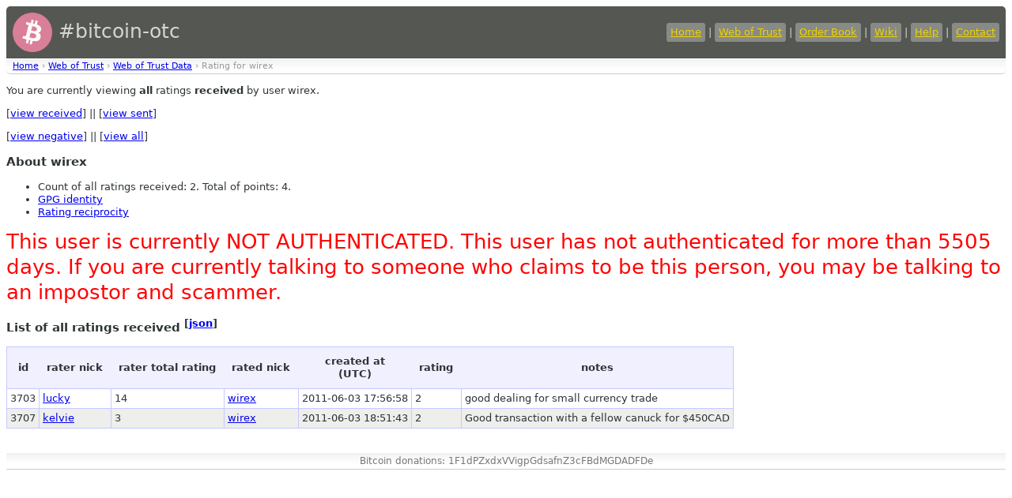

--- FILE ---
content_type: text/html
request_url: https://bitcoin-otc.com/viewratingdetail.php?nick=wirex&type=RECV&sign=ANY
body_size: 1356
content:

<!DOCTYPE html>

<html>
<head>
<script src="sorttable.js"></script>
<link rel="stylesheet" type="text/css" href="otcstyle.css" />
<link rel="shortcut icon" href="favicon.ico" />
<meta http-equiv="Content-type" content="text/html;charset=UTF-8">
<title>Rating Details for User 'wirex'</title>
</head>
<body>
<div id="header">
<table border="0" style="color: #d3d7cf; width: 100%">
<tr><td style="font-size: 25px;">
<a href="https://bitcoin-otc.com/"><img src="https://bitcoin-otc.com/pink_btc_135x135.png" height="50" width="50" style="vertical-align: middle;"></a> #bitcoin-otc
</td>
<td style="text-align: right;">
<a class="header" href="https://bitcoin-otc.com/">Home</a> |
<a class="header" href="https://bitcoin-otc.com/viewratings.php">Web of Trust</a> |
<a class="header" href="https://bitcoin-otc.com/vieworderbook.php">Order Book</a> |
<a class="header" href="http://wiki.bitcoin-otc.com/">Wiki</a> |
<a class="header" href="http://wiki.bitcoin-otc.com/wiki/Using_bitcoin-otc">Help</a> |
<a class="header" href="contact.php">Contact</a>
</td></tr>
</table>
</div>

<div class="breadcrumbs">
<a href="/">Home</a> &rsaquo;
<a href="trust.php">Web of Trust</a> &rsaquo;
<a href="viewratings.php">Web of Trust Data</a> &rsaquo;
Rating for wirex</div>

  <p>You are currently viewing <b>all</b> ratings <b>received</b> by user wirex.</p>
  <p>
   [<a href="viewratingdetail.php?nick=wirex&sign=ANY&type=RECV">view received</a>] ||
   [<a href="viewratingdetail.php?nick=wirex&sign=ANY&type=SENT">view sent</a>]
  </p>
  <p>
   [<a href="viewratingdetail.php?nick=wirex&type=RECV&sign=NEG">view negative</a>] ||
   [<a href="viewratingdetail.php?nick=wirex&type=RECV&sign=ANY">view all</a>]
  </p>
  <h3>About wirex</h3>
  <ul>
<li>Count of all ratings received: 2. Total of points: 4.</li>
<li><a href="viewgpg.php?nick=wirex">GPG identity</a></li><li><a href="ratingreciprocity.php?nick=wirex">Rating reciprocity</a></li>  </ul>
  
<P><font style="font-size:2em; color: red;">This user is currently NOT AUTHENTICATED. This user has not authenticated for more than 5505 days. If you are currently talking to someone who claims to be this person, you may be talking to an impostor and scammer.</font></P>
  <h3>List of all ratings received <sup>[<a href="/viewratingdetail.php?nick=wirex&type=RECV&sign=ANY&outformat=json">json</a>]</sup></h3>
  <table class="datadisplay sortable">
   <tr>
    <th>id</th>
    <th>rater nick</th>
    <th>rater total rating</th>
    <th>rated nick</th>
    <th>created at<br>(UTC)</th>
    <th>rating</th>
    <th>notes</th>
   </tr>
   <tr class="odd">
    <td>3703</td>
    <td><a href="viewratingdetail.php?nick=lucky&sign=ANY&type=RECV">lucky</a></td>
    <td>14</td>
    <td><a href="viewratingdetail.php?nick=wirex&sign=ANY&type=RECV">wirex</a></td>
	    <td class="nowrap">2011-06-03 17:56:58</td>
    <td>2</td>
    <td>good dealing for small currency trade</td>
   </tr>
   <tr class="even">
    <td>3707</td>
    <td><a href="viewratingdetail.php?nick=kelvie&sign=ANY&type=RECV">kelvie</a></td>
    <td>3</td>
    <td><a href="viewratingdetail.php?nick=wirex&sign=ANY&type=RECV">wirex</a></td>
	    <td class="nowrap">2011-06-03 18:51:43</td>
    <td>2</td>
    <td>Good transaction with a fellow canuck for $450CAD</td>
   </tr>
  </table>

<div id="footer">
    Bitcoin donations: 1F1dPZxdxVVigpGdsafnZ3cFBdMGDADFDe
</div>
 <script defer src="https://static.cloudflareinsights.com/beacon.min.js/vcd15cbe7772f49c399c6a5babf22c1241717689176015" integrity="sha512-ZpsOmlRQV6y907TI0dKBHq9Md29nnaEIPlkf84rnaERnq6zvWvPUqr2ft8M1aS28oN72PdrCzSjY4U6VaAw1EQ==" data-cf-beacon='{"version":"2024.11.0","token":"de7fd6b7a0e74e53a01b335fc39ddf1d","r":1,"server_timing":{"name":{"cfCacheStatus":true,"cfEdge":true,"cfExtPri":true,"cfL4":true,"cfOrigin":true,"cfSpeedBrain":true},"location_startswith":null}}' crossorigin="anonymous"></script>
</body>
</html>
